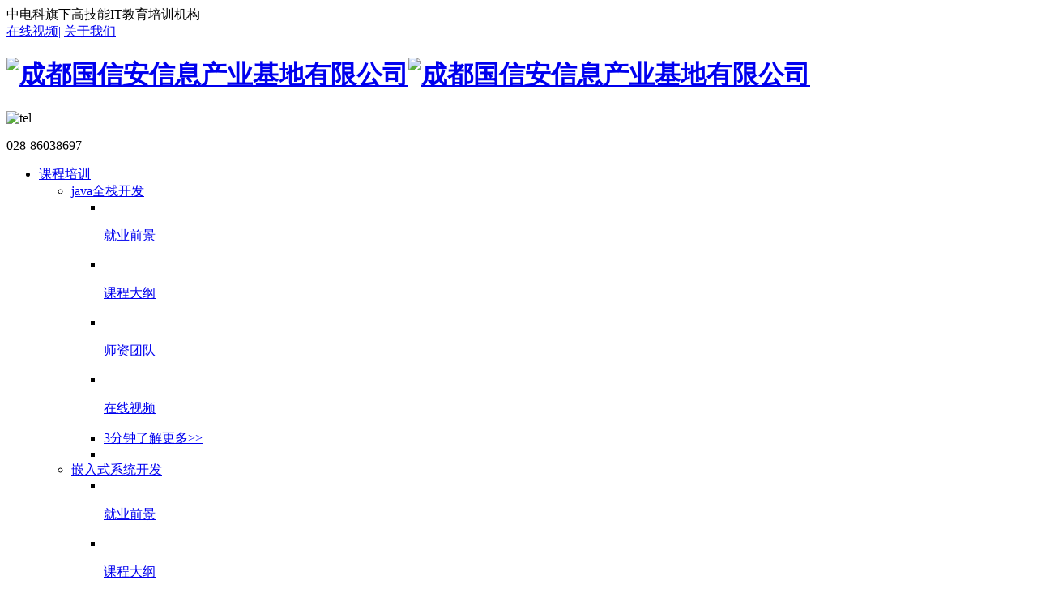

--- FILE ---
content_type: text/html;charset=utf-8
request_url: http://www.gxaedu.com/duijie/show/26.html
body_size: 6706
content:
<!DOCTYPE html>
<html>
<head>
<meta http-equiv="Content-Type" content="text/html; charset=utf-8" />
<meta name="viewport" content="width=device-width, initial-scale=1.0,maximum-scale=1.0, minimum-scale=1.0,user-scalable=no">
<meta name="renderer" content="webkit"/>
<meta name="force-rendering" content="webkit"/>
<meta http-equiv="X-UA-Compatible" content="IE=Edge,chrome=1"/>
<title>第三阶段 - 国信安教育1</title>
<meta name="keywords" content="成都IT培训机构,成都网络安全培训">
<meta name="description" content="成都国信安信息产业基地有限公司是一家集：网络安全培训、人工智能培训于一体的机构,内容有：java培训、网络安全培训、嵌入式培训、人工智能培训等,致力于解决学员的高薪就业问题。">
<base href="http://www.gxaedu.com/" />
<link rel="stylesheet" href="skin/css/style.css?v=1.422">
<link rel="stylesheet" href="skin/css/media.css?v=1.2">
<link rel="stylesheet" href="skin/css/aos.css">
<link rel="stylesheet" href="skin/css/swiper-4.1.6.min.css">
<script type="text/javascript" src="skin/js/jquery.min.js"></script>
<script type="text/javascript" src="skin/js/swiper-4.1.6.min.js"></script>
<script type="text/javascript" src="skin/noimage.js?v=1.0" ></script>
<script>/*百度统计*/
var _hmt = _hmt || [];(function() {  var hm = document.createElement("script");  hm.src = "https://hm.baidu.com/hm.js?9b15dbf99ebcfd94db4ac161c45325c1";  var s = document.getElementsByTagName("script")[0];   s.parentNode.insertBefore(hm, s);})();
</script>
</head>
<body>
<!-- 顶部 -->
<div class="header header1">
	<div class="head1">
		<div class="max">
			<div class="head1-left"> 中电科旗下高技能IT教育培训机构</div>
			<div class="head1-right">
									<a  href="http://ke.gxaedu.com/" title="在线视频">在线视频<span>|</span></a>
									<a  href="http://www.gxaedu.com/about.html" title="关于我们">关于我们</a>
							</div>
		</div>
	</div>
		<div class="logoPhone max">
		<h1 class="logo">
			<a href="http://www.gxaedu.com" ><img src="upload/setting/20220662bab2f3b6cd4.png"  alt="成都国信安信息产业基地有限公司" class="img1"/><img src="upload/setting/202101600bdbddb2dcb.png" alt="成都国信安信息产业基地有限公司" class="img2"></a>
		</h1>
		<div class="phone">
			<img src="skin/image/3.png" alt="tel" class="tele">
			<p>028-86038697</p>
		</div>
	</div>
	<!-- 导航 -->
	<div class="headnav">
		<div class="max">
			<span class="btn navbar-toggler">
				<div></div>
				<div></div>
				<div></div>
			</span>
			<ul class="nav navbar-collapse">
				<li class="kcpx">
					<a href="javascript:void(0);">课程培训</a>
					<!--二级菜单-->
					<div class="location">
						<ul class="two">
														<li class="select">
								<a href="/java.html" title="java全栈开发">java全栈开发</a>
								<!--三级内容-->
								<ul class="three">
									<li>
										<a href="/java.html" target="_blank">
											<img src="skin/image/7.png" alt="">
											<p>就业前景</p>
										</a>
									</li>
									<li>
										<a href="/java.html" target="_blank">
											<img src="skin/image/8.png" alt="">
											<p>课程大纲</p>
										</a>
									</li>
									<li>
										<a href="/java.html" target="_blank">
											<img src="skin/image/9.png" alt="">
											<p>师资团队</p>
										</a>
									</li>
									<li>
										<a href="/java.html" target="_blank">
											<img src="skin/image/10.png" alt="">
											<p>在线视频</p>
										</a>
									</li>
									<li class="ljgd"><a href="/java.html" target="_blank">3分钟了解更多>></a></li>
									<li class="threeimg"><img src="upload/category/202102601a5c1978627.jpg" alt=""></li>
								</ul>
							</li>
														<li class="">
								<a href="/qianru.html" title="嵌入式系统开发">嵌入式系统开发</a>
								<!--三级内容-->
								<ul class="three">
									<li>
										<a href="/qianru.html" target="_blank">
											<img src="skin/image/7.png" alt="">
											<p>就业前景</p>
										</a>
									</li>
									<li>
										<a href="/qianru.html" target="_blank">
											<img src="skin/image/8.png" alt="">
											<p>课程大纲</p>
										</a>
									</li>
									<li>
										<a href="/qianru.html" target="_blank">
											<img src="skin/image/9.png" alt="">
											<p>师资团队</p>
										</a>
									</li>
									<li>
										<a href="/qianru.html" target="_blank">
											<img src="skin/image/10.png" alt="">
											<p>在线视频</p>
										</a>
									</li>
									<li class="ljgd"><a href="/qianru.html" target="_blank">3分钟了解更多>></a></li>
									<li class="threeimg"><img src="upload/category/20220762c4057515aea.jpg" alt=""></li>
								</ul>
							</li>
														<li class="">
								<a href="/Security.html" title="网络安全">网络安全</a>
								<!--三级内容-->
								<ul class="three">
									<li>
										<a href="/Security.html" target="_blank">
											<img src="skin/image/7.png" alt="">
											<p>就业前景</p>
										</a>
									</li>
									<li>
										<a href="/Security.html" target="_blank">
											<img src="skin/image/8.png" alt="">
											<p>课程大纲</p>
										</a>
									</li>
									<li>
										<a href="/Security.html" target="_blank">
											<img src="skin/image/9.png" alt="">
											<p>师资团队</p>
										</a>
									</li>
									<li>
										<a href="/Security.html" target="_blank">
											<img src="skin/image/10.png" alt="">
											<p>在线视频</p>
										</a>
									</li>
									<li class="ljgd"><a href="/Security.html" target="_blank">3分钟了解更多>></a></li>
									<li class="threeimg"><img src="upload/category/2021036041fb5e656ea.jpg" alt=""></li>
								</ul>
							</li>
														<li class="">
								<a href="/linux.html" title="云计算">云计算</a>
								<!--三级内容-->
								<ul class="three">
									<li>
										<a href="/linux.html" target="_blank">
											<img src="skin/image/7.png" alt="">
											<p>就业前景</p>
										</a>
									</li>
									<li>
										<a href="/linux.html" target="_blank">
											<img src="skin/image/8.png" alt="">
											<p>课程大纲</p>
										</a>
									</li>
									<li>
										<a href="/linux.html" target="_blank">
											<img src="skin/image/9.png" alt="">
											<p>师资团队</p>
										</a>
									</li>
									<li>
										<a href="/linux.html" target="_blank">
											<img src="skin/image/10.png" alt="">
											<p>在线视频</p>
										</a>
									</li>
									<li class="ljgd"><a href="/linux.html" target="_blank">3分钟了解更多>></a></li>
									<li class="threeimg"><img src="upload/category/20220762c4057515aea.jpg" alt=""></li>
								</ul>
							</li>
														<li class="">
								<a href="/web.html" title="Web全栈开发">Web全栈开发</a>
								<!--三级内容-->
								<ul class="three">
									<li>
										<a href="/web.html" target="_blank">
											<img src="skin/image/7.png" alt="">
											<p>就业前景</p>
										</a>
									</li>
									<li>
										<a href="/web.html" target="_blank">
											<img src="skin/image/8.png" alt="">
											<p>课程大纲</p>
										</a>
									</li>
									<li>
										<a href="/web.html" target="_blank">
											<img src="skin/image/9.png" alt="">
											<p>师资团队</p>
										</a>
									</li>
									<li>
										<a href="/web.html" target="_blank">
											<img src="skin/image/10.png" alt="">
											<p>在线视频</p>
										</a>
									</li>
									<li class="ljgd"><a href="/web.html" target="_blank">3分钟了解更多>></a></li>
									<li class="threeimg"><img src="upload/category/2021036041fafaa6847.jpg" alt=""></li>
								</ul>
							</li>
														<li class="">
								<a href="/test.html" title="Python测试开发">Python测试开发</a>
								<!--三级内容-->
								<ul class="three">
									<li>
										<a href="/test.html" target="_blank">
											<img src="skin/image/7.png" alt="">
											<p>就业前景</p>
										</a>
									</li>
									<li>
										<a href="/test.html" target="_blank">
											<img src="skin/image/8.png" alt="">
											<p>课程大纲</p>
										</a>
									</li>
									<li>
										<a href="/test.html" target="_blank">
											<img src="skin/image/9.png" alt="">
											<p>师资团队</p>
										</a>
									</li>
									<li>
										<a href="/test.html" target="_blank">
											<img src="skin/image/10.png" alt="">
											<p>在线视频</p>
										</a>
									</li>
									<li class="ljgd"><a href="/test.html" target="_blank">3分钟了解更多>></a></li>
									<li class="threeimg"><img src="upload/category/2021036041fb34ee84b.jpg" alt=""></li>
								</ul>
							</li>
														<li class="">
								<a href="/ui.html" title="UI全链路设计">UI全链路设计</a>
								<!--三级内容-->
								<ul class="three">
									<li>
										<a href="/ui.html" target="_blank">
											<img src="skin/image/7.png" alt="">
											<p>就业前景</p>
										</a>
									</li>
									<li>
										<a href="/ui.html" target="_blank">
											<img src="skin/image/8.png" alt="">
											<p>课程大纲</p>
										</a>
									</li>
									<li>
										<a href="/ui.html" target="_blank">
											<img src="skin/image/9.png" alt="">
											<p>师资团队</p>
										</a>
									</li>
									<li>
										<a href="/ui.html" target="_blank">
											<img src="skin/image/10.png" alt="">
											<p>在线视频</p>
										</a>
									</li>
									<li class="ljgd"><a href="/ui.html" target="_blank">3分钟了解更多>></a></li>
									<li class="threeimg"><img src="upload/category/2021036041fb4d6d80c.jpg" alt=""></li>
								</ul>
							</li>
														<li class="">
								<a href="http://www.gxaedu.com/Security.html" title="安全运维">安全运维</a>
								<!--三级内容-->
								<ul class="three">
									<li>
										<a href="http://www.gxaedu.com/Security.html" target="_blank">
											<img src="skin/image/7.png" alt="">
											<p>就业前景</p>
										</a>
									</li>
									<li>
										<a href="http://www.gxaedu.com/Security.html" target="_blank">
											<img src="skin/image/8.png" alt="">
											<p>课程大纲</p>
										</a>
									</li>
									<li>
										<a href="http://www.gxaedu.com/Security.html" target="_blank">
											<img src="skin/image/9.png" alt="">
											<p>师资团队</p>
										</a>
									</li>
									<li>
										<a href="http://www.gxaedu.com/Security.html" target="_blank">
											<img src="skin/image/10.png" alt="">
											<p>在线视频</p>
										</a>
									</li>
									<li class="ljgd"><a href="http://www.gxaedu.com/Security.html" target="_blank">3分钟了解更多>></a></li>
									<li class="threeimg"><img src="upload/category/2021036041fbaf58485.jpg" alt=""></li>
								</ul>
							</li>
														<li class="">
								<a href="/cisp.html" title="CISP">CISP</a>
								<!--三级内容-->
								<ul class="three">
									<li>
										<a href="/cisp.html" target="_blank">
											<img src="skin/image/7.png" alt="">
											<p>就业前景</p>
										</a>
									</li>
									<li>
										<a href="/cisp.html" target="_blank">
											<img src="skin/image/8.png" alt="">
											<p>课程大纲</p>
										</a>
									</li>
									<li>
										<a href="/cisp.html" target="_blank">
											<img src="skin/image/9.png" alt="">
											<p>师资团队</p>
										</a>
									</li>
									<li>
										<a href="/cisp.html" target="_blank">
											<img src="skin/image/10.png" alt="">
											<p>在线视频</p>
										</a>
									</li>
									<li class="ljgd"><a href="/cisp.html" target="_blank">3分钟了解更多>></a></li>
									<li class="threeimg"><img src="upload/category/2021036041fb8ad6191.jpg" alt=""></li>
								</ul>
							</li>
													</ul>
					</div>
				</li>
				<li class="">
					<a href="http://www.gxaedu.com">首页</a>
				</li>
								<li class="select">
					<a title="就业课程"  href="javascript:;" class="a1">就业课程</a>
					<a title="就业课程"  href="javascript:;" class="a2">课程</a>
											<div class="kc-two">
														<a title="java全栈开发"  href="/java.html">java全栈开发</a>
														<a title="嵌入式系统开发"  href="/qianru.html">嵌入式系统开发</a>
														<a title="网络安全"  href="/Security.html">网络安全</a>
														<a title="云计算"  href="/linux.html">云计算</a>
														<a title="Web全栈开发"  href="/web.html">Web全栈开发</a>
														<a title="Python测试开发"  href="/test.html">Python测试开发</a>
														<a title="UI全链路设计"  href="/ui.html">UI全链路设计</a>
														<a title="安全运维"  href="http://www.gxaedu.com/Security.html">安全运维</a>
														<a title="CISP"  href="/cisp.html">CISP</a>
													</div>
									</li>
								<li class="">
					<a title="校园风采"  href="http://www.gxaedu.com/xyfc.html" class="a1">校园风采</a>
					<a title="校园风采"  href="http://www.gxaedu.com/xyfc.html" class="a2">风采</a>
									</li>
								<li class="">
					<a title="师资团队"  href="/teacher.html" class="a1">师资团队</a>
					<a title="师资团队"  href="/teacher.html" class="a2">团队</a>
									</li>
								<li class="">
					<a title="就业服务"  href="/employment.html" class="a1">就业服务</a>
					<a title="就业服务"  href="/employment.html" class="a2">就业</a>
									</li>
								<li class="">
					<a title="报名流程"  href="/flow.html" class="a1">报名流程</a>
					<a title="报名流程"  href="/flow.html" class="a2">流程</a>
									</li>
								<li class="">
					<a title="常见问题"  href="http://www.gxaedu.com/question.html" class="a1">常见问题</a>
					<a title="常见问题"  href="http://www.gxaedu.com/question.html" class="a2">问题</a>
									</li>
								<li class="">
					<a title="关于我们"  href="/about.html" class="a1">关于我们</a>
					<a title="关于我们"  href="/about.html" class="a2">关于</a>
									</li>
							</ul>
		</div>
	</div>
</div>
<!----------------------banner---------------------------->
<div class="swiper-container swiper-one">
    <div class="swiper-wrapper">
            </div>
    <div class="swiper-pagination pagination-one"></div>
</div>
<!-- 路径导航 -->
<div class="pathnav">
	<div class="max">
		<ul>
    <li class=""><a href="course.html" title="就业课程">就业课程</a></li>
    <li class=""><a href="/java.html" title="java全栈开发">java全栈开发</a></li>
    <li class=""><a href="/qianru.html" title="嵌入式系统开发">嵌入式系统开发</a></li>
    <li class=""><a href="/Security.html" title="网络安全">网络安全</a></li>
    <li class=""><a href="/linux.html" title="云计算">云计算</a></li>
    <li class=""><a href="/web.html" title="Web全栈开发">Web全栈开发</a></li>
    <li class=""><a href="/test.html" title="Python测试开发">Python测试开发</a></li>
    <li class=""><a href="/ui.html" title="UI全链路设计">UI全链路设计</a></li>
    <li class=""><a href="http://www.gxaedu.com/Security.html" title="安全运维">安全运维</a></li>
    <li class=""><a href="/cisp.html" title="CISP">CISP</a></li>
    <li class=""><a href="/kecheng.html" title="企业定制课程">企业定制课程</a></li>
    <li class=""><a href="/chengxu.html" title="程序开发">程序开发</a></li>
</ul>		<div class="path">
			<a class='select'>当前位置：</a><a href="/">首页</a> <a>></a> <a href="/course.html">就业课程</a> <a>></a> <a href="/web.html">Web全栈开发</a> <a>></a> <a href="/wqdkc.html" />前端课程</a> <a>></a> <a>第三阶段</a>		</div>
	</div>
</div>
<div class="articleDetails">
	<div class="max">
		<div class="details">
			<div class="title3">
				<h4>第三阶段</h4>
				<p>发布时间：2021-01-28<span></span>浏览量：784次</p>
			</div>
			<div class="article_imgp">
							</div>
			<div class="sxp_fh">
				<div class="sxp">
					<a href="/wqdkc/27.html" title="第四阶段">上一篇：第四阶段</a>
					<a href="/wqdkc/25.html" title="第二阶段">下一篇：第二阶段</a>
				</div>
			</div>

		</div>
		<div class="articleRight">
	<!-- 阅读 -->
	<div class="read">
		<h6 class="h6"><i></i> <span>推荐阅读</span> <a href="http://www.gxaedu.com/news.html">更多</a></h6>
		<ul class="read-list">
                        <li>
                <a href="/company/878.html" title="成都国信安公司赴叙永职高 开展校企合作调研暨结对共建活动">
                    成都国信安公司赴叙永职高 开展校企合作调研暨结对共建活动                </a>
            </li>
                        <li>
                <a href="/company/877.html" title="匠心筑梦 技能强链！2025成都百万职工技能大赛人工智能训练师&数据安全技术工程人员等四大赛项圆满落幕">
                    匠心筑梦 技能强链！2025成都百万职工技能大赛人工智能训练师&amp;数...                </a>
            </li>
                        <li>
                <a href="/company/876.html" title="2025年四川省职工职业技能暨成都百万职工技能大赛人工智能训练师比赛正式开幕">
                    2025年四川省职工职业技能暨成都百万职工技能大赛人工智能训练师...                </a>
            </li>
                        <li>
                <a href="/company/874.html" title="2025年成都百万职工技能大赛成都市电子信息工会嵌入式系统设计工程技术人员比赛圆满落幕">
                    2025年成都百万职工技能大赛成都市电子信息工会嵌入式系统设计工...                </a>
            </li>
                        <li>
                <a href="/company/873.html" title="戎耀高新，再启新程——成都高新区2025年安排工作退役军士和义务兵适应性培训圆满收官">
                    戎耀高新，再启新程&mdash;&mdash;成都高新区2025年安排工作退役军士和义务...                </a>
            </li>
            		</ul>
	</div>
	<!-- 公开课 -->
	<div class="openclass">
		<h6 class="h6"><i></i> <span>最新公开课</span> <a href="http://www.gxaedu.com/xyfc.html">更多</a></h6>
		<!--轮播-->
		<div class="swiper-container swiper-container7">
			<div class="swiper-wrapper">
            			<div class="swiper-slide">
				<a  href="https://tb.53kf.com/code/client/10050041/1" target="_blank" rel="nofollow" title="安全案例--如何快速地入侵网站获取服务器权限" >
					<div class="img">
						<img src="upload/images/2021/01/27/20210127601121d8f390c.jpg" alt="安全案例--如何快速地入侵网站获取服务器权限">
					</div>
					<div class="opentext">
						<h5>安全案例--如何快速地入侵网站获取服务器权限</h5>
						<p>讲师：<span>开课时间：2021-04-06</span></p>
					</div>
				</a>
			</div>
            			<div class="swiper-slide">
				<a  href="https://tb.53kf.com/code/client/10050041/1" target="_blank" rel="nofollow" title="安全科普——细说当今互联网安全的博弈" >
					<div class="img">
						<img src="upload/images/2021/01/27/202101276011219d09806.jpg" alt="安全科普——细说当今互联网安全的博弈">
					</div>
					<div class="opentext">
						<h5>安全科普——细说当今互联网安全的博弈</h5>
						<p>讲师：<span>开课时间：2021-04-06</span></p>
					</div>
				</a>
			</div>
            			<div class="swiper-slide">
				<a  href="https://tb.53kf.com/code/client/10050041/1" target="_blank" rel="nofollow" title="揭秘针对未发现漏洞网站的攻击" >
					<div class="img">
						<img src="upload/images/2021/01/27/202101276011215d2999a.jpg" alt="揭秘针对未发现漏洞网站的攻击">
					</div>
					<div class="opentext">
						<h5>揭秘针对未发现漏洞网站的攻击</h5>
						<p>讲师：<span>开课时间：2021-04-06</span></p>
					</div>
				</a>
			</div>
            			<div class="swiper-slide">
				<a  href="https://tb.53kf.com/code/client/10050041/1" target="_blank" rel="nofollow" title="网络安全实战-安全运营之威胁分析" >
					<div class="img">
						<img src="upload/images/2021/01/27/20210127601120f680a1a.jpg" alt="网络安全实战-安全运营之威胁分析">
					</div>
					<div class="opentext">
						<h5>网络安全实战-安全运营之威胁分析</h5>
						<p>讲师：<span>开课时间：2021-04-06</span></p>
					</div>
				</a>
			</div>
            			<div class="swiper-slide">
				<a  href="https://tb.53kf.com/code/client/10050041/1" target="_blank" rel="nofollow" title="WEB支付揭秘实战课程" >
					<div class="img">
						<img src="upload/images/2021/01/27/20210127601123ca0f03b.jpg" alt="WEB支付揭秘实战课程">
					</div>
					<div class="opentext">
						<h5>WEB支付揭秘实战课程</h5>
						<p>讲师：<span>开课时间：2021-04-06</span></p>
					</div>
				</a>
			</div>
            			<div class="swiper-slide">
				<a  href="https://tb.53kf.com/code/client/10050041/1" target="_blank" rel="nofollow" title="移动端设计——app界面设计" >
					<div class="img">
						<img src="upload/images/2021/01/27/2021012760111f7177eda.jpg" alt="移动端设计——app界面设计">
					</div>
					<div class="opentext">
						<h5>移动端设计——app界面设计</h5>
						<p>讲师：<span>开课时间：2021-04-06</span></p>
					</div>
				</a>
			</div>
            			</div>
			<div class="swiper-pagination pagination-one"></div>
		</div>
	</div>
	<!-- 广告图 -->
    
	<!-- 开班时间 -->
	<div class="time">
		<h6 class="h6"><i></i> <span>开班时间</span> <a href="http://www.gxaedu.com/flow.html">更多</a></h6>
		<ul class="timelist">
					<li><a >
					<p>网络安全就业班</p>
					<p>2026-01-21</p>
					<p>立即咨询</p>
				</a></li>
					<li><a >
					<p>Java就业班</p>
					<p>2026-01-20</p>
					<p>立即咨询</p>
				</a></li>
					<li><a >
					<p>嵌入式就业班</p>
					<p>2026-01-19</p>
					<p>立即咨询</p>
				</a></li>
					<li><a >
					<p>嵌入式就业班</p>
					<p>2025-12-30</p>
					<p>立即咨询</p>
				</a></li>
					<li><a >
					<p>网络安全就业班</p>
					<p>2025-12-29</p>
					<p>立即咨询</p>
				</a></li>
				</ul>
	</div>
	<!-- 最新活动 -->
	<div class="activity">
		<h6 class="h6"><i></i> <span>最新活动</span></h6>
		<!--轮播-->
		<div class="swiper-container swiper-container8">
			<div class="swiper-wrapper">
							<div class="swiper-slide">
					<a href="/activity/875.html" title="国信安教育第二十二届大学生“IT汇”夏令营圆满结营！">
						<div class="img">
							<img src="upload/images/2025/09/18/2025091868cbba129227f.jpg" alt="国信安教育第二十二届大学生“IT汇”夏令营圆满结营！" />
						</div>
						<div class="activityP">
							<p>国信安教育第二十二届大学生“IT汇”夏令营圆满结营！</p>
						</div>
					</a>
				</div>
							<div class="swiper-slide">
					<a href="/activity/871.html" title="重返童年，青春不散场！国信安教育六一活动燃情回顾！">
						<div class="img">
							<img src="upload/images/2025/09/18/2025091868cbabb917e85.jpg" alt="重返童年，青春不散场！国信安教育六一活动燃情回顾！" />
						</div>
						<div class="activityP">
							<p>重返童年，青春不散场！国信安教育六一活动燃情回顾！</p>
						</div>
					</a>
				</div>
							<div class="swiper-slide">
					<a href="/activity/869.html" title="首期“职”击未来，offer加速营开营啦！">
						<div class="img">
							<img src="upload/images/2025/09/18/2025091868cba66276dd5.jpg" alt="首期“职”击未来，offer加速营开营啦！" />
						</div>
						<div class="activityP">
							<p>首期“职”击未来，offer加速营开营啦！</p>
						</div>
					</a>
				</div>
							<div class="swiper-slide">
					<a href="/activity/864.html" title="国信安第二十一届“IT汇”冬令营圆满结营！">
						<div class="img">
							<img src="upload/images/2025/01/23/202501236791fc4767477.jpg" alt="国信安第二十一届“IT汇”冬令营圆满结营！" />
						</div>
						<div class="activityP">
							<p>国信安第二十一届“IT汇”冬令营圆满结营！</p>
						</div>
					</a>
				</div>
							<div class="swiper-slide">
					<a href="/activity/856.html" title="2024年第二十期“IT汇”大学生夏令营即将开营~学费全免，报名从速！">
						<div class="img">
							<img src="upload/images/2024/09/04/2024090466d8232b7a29c.jpg" alt="2024年第二十期“IT汇”大学生夏令营即将开营~学费全免，报名从速！" />
						</div>
						<div class="activityP">
							<p>2024年第二十期&ldquo;IT汇&rdquo;大学生夏令营即将开营~学费全免，报名从速...</p>
						</div>
					</a>
				</div>
							<div class="swiper-slide">
					<a href="/activity/847.html" title="2024国信安教育校友会圆满举行，奋斗永不打烊">
						<div class="img">
							<img src="upload/images/2024/05/11/20240511663f1f27a34d5.jpg" alt="2024国信安教育校友会圆满举行，奋斗永不打烊" />
						</div>
						<div class="activityP">
							<p>2024国信安教育校友会圆满举行，奋斗永不打烊</p>
						</div>
					</a>
				</div>
						</div>
			<div class="swiper-pagination pagination-one"></div>
		</div>
	</div>
	<!-- 联系我们 -->
	<div class="us">
		<h6 class="h6"><i></i> <span>联系我们</span></h6>
		<div class="rwm">
			<div class="rwmP">
				<img src="">
				<p>公众号二维码</p>
			</div>
			<div class="rwmP">
				<img src="upload/setting/202405663f01aee6a1c.jpg">
				<p>安仔二维码</p>
			</div>
		</div>


	</div>
	<!-- 更多明星学员 -->
	<!--<div class="Star">
		<h6 class="h6"><i></i> <span>更多明星学员</span> <a href="<?/*=$this->p->get_url(200)*/?>">更多</a></h6>
		<ul class="Starlist">
						<li>
				<a <?/*=$val['links']!='http://'?'href="'.$val['links'].'" target="_blank"':'href="'.$val['url'].'"'*/?> title="<?/*=$val['title']*/?>">
					<div class="img">
						<img src="<?/*=$val['image']!=""?$val['image']:"skin/nopic.jpg"*/?>" alt="<?/*=$val['title']*/?>">
					</div>
					<div class="starHP">
						<h6><?/*=str_cut($val['title'],18)*/?></h6>
						<p>班级：<?/*=str_cut($val['banji'],18)*/?></p>
						<p>入职：<?/*=str_cut($val['gongsi'],18)*/?></p>
					</div>
				</a>
			</li>
					</ul>
	</div>-->
</div>
<script src="skin/js/swiper-bundle.min.js"></script>
<script>
var swiper1 = new Swiper('.swiper-container7', {
autoplay: true,
loop: true,
pagination: {
	el: '.pagination-one',
	clickable: true,
}
});
var swiper1 = new Swiper('.swiper-container8', {
autoplay: true,
loop: true,
pagination: {
	el: '.pagination-one',
	clickable: true,
}
});
</script>
	</div>
</div>
<!-- 底部 -->
<div class="footer">
  <div class="max">
    <!--table切换-->
    <div class="corpoat">
      <ul id="oranger">
        <li class="select">
          <h3><a href="javascript:void(0);">友情链接</a></h3>
        </li>
        <li>
          <h3><a href="javascript:void(0);">精品课程</a></h3>
        </li>
        <li>
          <h3><a href="javascript:void(0);">课程推荐</a></h3>
        </li>
      </ul>
      <!-- 内容 -->
      <div id="tablea" class="tablea">
        <div class="imgnews">
          <div class="links">
                    </div>
        </div>
        <div class="imgnews">
          <div class="links">
                    </div>
        </div>
        <div class="imgnews">
          <div class="links">
                    </div>
        </div>
      </div>
    </div>
    <div class="foot">
      <div class="footnav">
        <ul>
          <li><a href="javascript:void(0);">精品课程</a></li>
                    <li>
            <a href="/java.html" title="java全栈开发" target="_blank">java全栈开发</a>
          </li>
                    <li>
            <a href="/qianru.html" title="嵌入式系统开发" target="_blank">嵌入式系统开发</a>
          </li>
                    <li>
            <a href="/Security.html" title="网络安全" target="_blank">网络安全</a>
          </li>
                    <li>
            <a href="/linux.html" title="云计算" target="_blank">云计算</a>
          </li>
                  </ul>
        <ul>
          <li><a href="http://www.gxaedu.com/about.html">关于我们</a></li>
                        <li><a href="http://www.gxaedu.com/news.html" title="公司动态" target="_blank">公司动态</a></li>
                        <li><a href="http://www.gxaedu.com/industry/388.html" title="联系我们" target="_blank">联系我们</a></li>
                        <li><a href="http://www.gxaedu.com/company/143.html" title="教学保障" target="_blank">教学保障</a></li>
                        <li><a href="http://www.gxaedu.com/company/144.html" title="就业保障" target="_blank">就业保障</a></li>
                  </ul>
        <ul>
          <li><a href="javascript:void(0);">大家关注</a></li>
                        <li><a href="http://www.gxaedu.com/company/389.html" title="乘车路线" target="_blank">乘车路线</a></li>
                        <li><a href="http://www.gxaedu.com/flow.html" title="开班计划" target="_blank">开班计划</a></li>
                        <li><a href="http://www.gxaedu.com/flow.html" title="报名流程" target="_blank">报名流程</a></li>
                        <li><a href="http://www.gxaedu.com/question.html" title="常见问题" target="_blank">常见问题</a></li>
                  </ul>
      </div>
      <div class="footcontact">
        <h6>联系我们<span>contact us</span></h6>
        <p><img src="skin/image/81.png" alt="">028-86038697</p>
        <p><img src="skin/image/82.png" alt=""></p>
        <p><img src="skin/image/83.png" alt="">成都市高新区云华路333号</p>
      </div>
      <div class="footimg">
		<div>
        	<img src="" alt="">
			<p>微信公众号</p>
		</div>
		<div>
        	<img src="upload/setting/202405663f01aee6a1c.jpg" alt="">
			<p>联系人微信</p>
		</div>
      </div>
    </div>
    <div class="copyright">
      <P><span class="beian">备案号：<a href="http://beian.miit.gov.cn" target="_blank" rel="nofollow">蜀ICP备11000634号-10</a>&nbsp;&nbsp;</span>成都国信安信息产业基地有限公司 版权所有 CopyRight©2002-2020 gxaedu，All Rights Resenved&nbsp;&nbsp;<span class="jishu">技术支持：<a href="http://www.gxaedu.com" target="_blank">国信安教育</a></span></P>
    </div>
  </div>
</div>

<div class = "go-2-top" id = "back-top"></div>
<script type="text/javascript" src="skin/js/index.js?v=1.3"></script>
<script>
  var swiper1 = new Swiper('.swiper-one', {
    autoplay: true,
    loop: true,
    pagination: {
      el: '.pagination-one',
      clickable: true,
    }
  });
</script>
<script type="text/javascript" language="javascript">changeNoImage();</script>
<!--53弹窗-->
<script>(function () {
		var _53code = document.createElement("script");
		_53code.src = "https://tb.53kf.com/code/code/10050041/1";
		var s = document.getElementsByTagName("script")[0];
		s.parentNode.insertBefore(_53code, s);
	})();
</script>
<!-- 53弹窗 end -->

<script>
(function(){
    var bp = document.createElement('script');
    var curProtocol = window.location.protocol.split(':')[0];
    if (curProtocol === 'https') {
        bp.src = 'https://zz.bdstatic.com/linksubmit/push.js';        
    }
    else {
        bp.src = 'http://push.zhanzhang.baidu.com/push.js';
    }
    var s = document.getElementsByTagName("script")[0];
    s.parentNode.insertBefore(bp, s);
})();
</script>
</body>
</html>
